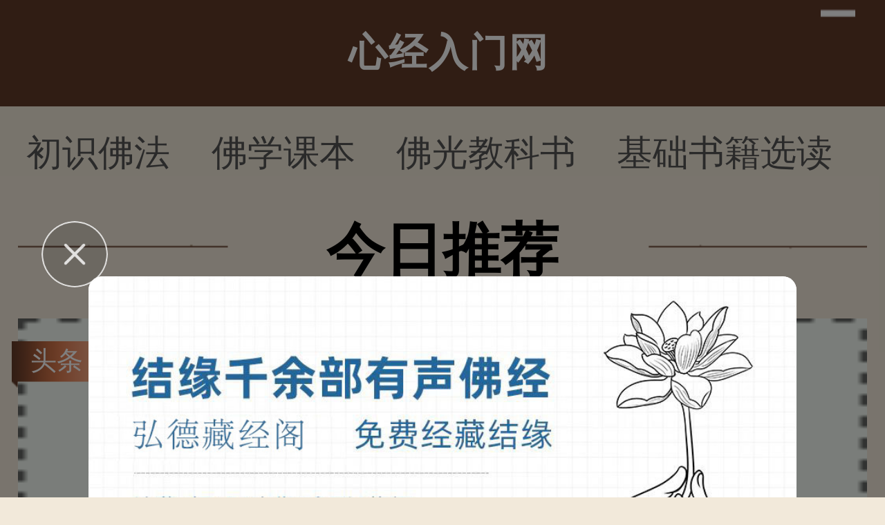

--- FILE ---
content_type: text/html; charset=Utf-8
request_url: https://m.xinjingrm.com/
body_size: 3568
content:
<!doctype html>

<html>
<head>
<meta charset="utf-8"/>
<meta name="viewport" content="width=device-width,minimum-scale=1.0,maximum-scale=1.0,user-scalable=no,initial-scale=1.0"/>
<meta http-equiv="Cache-Control" content="no-cache,must-revalidate,no-siteapp"/>
<meta http-equiv="X-UA-Compatible" content="IE=edge">
<meta http-equiv="Cache-Control" content="no-transform" />
<meta http-equiv="Cache-Control" content="no-siteapp" />

<title>心经全文_心经念诵_心经全文念诵</title>
<meta name="keywords" content="心经全文,心经念诵,心经全文念诵"/>
<meta name="description" content="心经全文虽然篇幅短小，受持诵读抄写心经功德无量，本网为您提供心经全文、心经讲解心经念诵等心经入门常识，帮助师兄全面了解心经。"/>
<link rel="canonical" href="https://www.xinjingrm.com/">
<script type="text/javascript" src="/js/public.js"></script>

<script type="text/javascript" src="/js/jquery.js"></script>
<script type="text/javascript" src="/js/nav.js"></script>
<link rel="stylesheet" type="text/css" href="/css/public.css">
<link rel="stylesheet" type="text/css" href="/css/aindex.css">
<link rel="stylesheet" type="text/css" href="https://static.85jk.com/default/js/jquery-min.css">

<script type="text/javascript" src="https://static.85jk.com/default/js/jquery-min.js"></script>




</head>

<body>
<header> <i><a href="https://m.xinjingrm.com/" title="心经入门网"></a></i> <strong>心经入门网</strong> <b class="xdagkTLllTLoHPhmzGD" id="JS_siteNav"></b><!--<em><a href="#" title="search"></a></em>--> </header>
<nav class="DDwGyyGktxzOCVXbCaUoyPUW">
  <ul class="RKBydzWyFCQCvXwh"><li><a href="https://m.xinjingrm.com/dcksff/" title="初识佛法">初识佛法</a></li><li><a href="https://m.xinjingrm.com/xfrxkb/" title="佛学课本">佛学课本</a></li><li><a href="https://m.xinjingrm.com/cfwgjks/" title="佛光教科书">佛光教科书</a></li><li><a href="https://m.xinjingrm.com/hjecsjxd/" title="基础书籍选读">基础书籍选读</a></li>
  </ul>
</nav>

<div class="gMrLyJpOVeBz">
  <div class="eZtGeuYCVZYD">
    <ul>
      <li class="WSOyRtvNIziphiVfeeLdGmqdWeMS"> <strong>频道导航</strong> </li>
	  <li><a href="https://m.xinjingrm.com/dcksff/">初识佛法</a> </li> 
	  <li><a href="https://m.xinjingrm.com/xfrxkb/">佛学课本</a> </li> 
	  <li><a href="https://m.xinjingrm.com/cfwgjks/">佛光教科书</a> </li> 
	  <li><a href="https://m.xinjingrm.com/hjecsjxd/">基础书籍选读</a> </li> 
	  <li><a href="https://m.xinjingrm.com/ojxgjj/">金刚经</a> </li> 
	  <li><a href="https://m.xinjingrm.com/jxaj/">心经</a> </li> 
	  <li><a href="https://m.xinjingrm.com/xpdmp/">普门品</a> </li> 
	  <li><a href="https://m.xinjingrm.com/iaemtj/">阿弥陀经</a> </li> 
	  <li><a href="https://m.xinjingrm.com/efvhj/">法华经</a> </li> 
	  <li><a href="https://m.xinjingrm.com/cfvgj/">佛国记</a> </li> 
	  <li><a href="https://m.xinjingrm.com/khayj/">华严经</a> </li> 
	  <li><a href="https://m.xinjingrm.com/nlzgj/">楞伽经</a> </li> 
	  <li><a href="https://m.xinjingrm.com/gmvflhj/">妙法莲华经</a> </li> 
	  <li><a href="https://m.xinjingrm.com/osbswfchw/">三十五佛忏悔文</a> </li>
    </ul>
  </div>
</div>


<section class="FJgWXrRqtKYHTyJtImKqPU"><script>main_1();</script>
</section>
<section class="iTjbXCAVUrakKIHTiZrVBt">
  <div class="TeOPCiRdrGesikmOb sNMoESuWhWuBOFIopIpDfmyjkAP">
    <h2>今日推荐</h2>
    <a href="https://m.xinjingrm.com/stjfsc/403462.html" class="zolcNAusGpHdfxLchpcvZN"><img src="https://www.xinjingrm.com/plus/images/pic.gif" alt="念佛助生产"><span>念佛助生产</span><em>头条</em></a>
    <dl><a href="https://m.xinjingrm.com/zjzxdwsjs/403461.html"><dt><p>悟显法师：无住无着</p><strong>悟显法师：无住无着  黄檗禅师《传心法要》中教导学人，真正要学佛，「一切佛法总不用学，唯学</strong></dt><dd><img src="https://www.xinjingrm.com/plus/images/pic.gif" alt="悟显法师：无住无着"></dd></a></dl>
    <dl><a href="https://m.xinjingrm.com/bjlyly/403460.html"><dt><p>恭迎南无燃灯佛圣诞，合十</p><strong>恭迎南无燃灯佛圣诞，合十顶礼燃灯佛，功德无量  今日2016年9月22日(农历8月22日)，恭迎燃灯佛圣诞</strong></dt><dd><img src="https://www.xinjingrm.com/plus/images/pic.gif" alt="恭迎南无燃灯佛圣诞，合十"></dd></a></dl>
  </div>
  <section class="QrPoYPcEFudVHOQnUDw"><script>main_2();</script></section>
  <div class="TeOPCiRdrGesikmOb sNMoESuWhWuBOFIopIpDfmyjkAP"><h2>初识佛法</h2>
    <a href="https://m.xinjingrm.com/rftjjc/403330.html" class="zolcNAusGpHdfxLchpcvZN"><img src="https://www.xinjingrm.com/plus/images/pic.gif" alt="每日一禅：知足才会幸福"><span>每日一禅：知足才会幸福</span><em>头条</em></a>
    <dl><a href="https://m.xinjingrm.com/rfdjcb/403326.html"><dt><p>广钦老和尚：不论好坏我们</p><strong>广钦老和尚：不论好坏我们都接受，不被他转走人家管我们，不论好坏我们都接受，拿他的坏处来回</strong></dt><dd><img src="https://www.xinjingrm.com/plus/images/pic.gif" alt="广钦老和尚：不论好坏我们"></dd></a></dl>
    <dl><a href="https://m.xinjingrm.com/rftjjc/403322.html"><dt><p>每日一禅：穿合适的鞋走更</p><strong>每日一禅：穿合适的鞋走更远的路穿合适的鞋走更远的路生活中的有些事，当我们努力了，再努力了</strong></dt><dd><img src="https://www.xinjingrm.com/plus/images/pic.gif" alt="每日一禅：穿合适的鞋走更"></dd></a></dl>
    <div class="gHvnPWuDLuUJGMQ"><script>jksy3();</script></div>
    <i><a href="https://m.xinjingrm.com/dcksff/">查看更多</a></i> </div>
  <section class="EPcmGeMCKuE"><script>main_3();</script></section>
  <div class="TeOPCiRdrGesikmOb sNMoESuWhWuBOFIopIpDfmyjkAP">
    <h2>佛学课本</h2>
    <a href="https://m.xinjingrm.com/mfnfxz/403408.html" class="zolcNAusGpHdfxLchpcvZN"><img src="https://www.xinjingrm.com/plus/images/pic.gif" alt="弥陀七法会——徐州兴化禅"><span>弥陀七法会——徐州兴化禅</span><em>头条</em></a>
    <dl><a href="https://m.xinjingrm.com/mfnfxz/403400.html"><dt><p>弥陀圣诞 披剃出家</p><strong>2018年1月3日（即农历：二O一七年十一月十七日），正值阿弥陀佛圣诞、沉香寺佛七圆满日。上午，</strong></dt><dd><img src="https://www.xinjingrm.com/plus/images/pic.gif" alt="弥陀圣诞 披剃出家"></dd></a></dl>
    <dl><a href="https://m.xinjingrm.com/mfnfxz/403391.html"><dt><p>弥勒佛的来历和化身！保佑</p><strong>弥勒佛的来历和化身！保佑众生平安快乐！弥勒，他出身于古印度一个婆罗门家庭，其父亲迦波利是</strong></dt><dd><img src="https://www.xinjingrm.com/plus/images/pic.gif" alt="弥勒佛的来历和化身！保佑"></dd></a></dl>
    <div class="gHvnPWuDLuUJGMQ"><script>jksy4();</script></div>
    <i><a href="https://m.xinjingrm.com/xfrxkb/">查看更多</a></i> </div>
  <section class="VeItFldBJuwlFPGGQoXjSLHAOOcV"><script>main_4();</script></section>
  <div class="TeOPCiRdrGesikmOb sNMoESuWhWuBOFIopIpDfmyjkAP">
    <h2>佛光教科书</h2>
    <a href="https://m.xinjingrm.com/gsnyfj/25510.html" class="zolcNAusGpHdfxLchpcvZN"><img src="https://www.xinjingrm.com/imgs/uploads/images/bdec2a69fe4eb1cebbef24e301590050.jpg" alt="佛教徒应读专书"><span>佛教徒应读专书</span><em>头条</em></a>
    <dl><a href="https://m.xinjingrm.com/ofhjysx/23909.html"><dt><p>佛教与心理谘商</p><strong>第二十二课 佛教与心理谘商「心理谘商」是现代西方心理治疗的方法之一。心理专业谘商人员透过</strong></dt><dd><img src="https://www.xinjingrm.com/imgs/uploads/images/df139fc9274de676357fc23129cb98ac.jpg" alt="佛教与心理谘商"></dd></a></dl>
    <dl><a href="https://m.xinjingrm.com/ofhjysx/23929.html"><dt><p>佛教与公益事业</p><strong>第二十一课 佛教与公益事业所谓公益事业，顾名思义就是谋求公众利益的事业。佛教讲因缘，认为</strong></dt><dd><img src="https://www.xinjingrm.com/imgs/uploads/images/0f6305031e5fe61e0c6bf10364286c8a.jpg" alt="佛教与公益事业"></dd></a></dl>
    <div class="gHvnPWuDLuUJGMQ"><script>jksy5();</script></div>
    <i><a href="https://m.xinjingrm.com/cfwgjks/">查看更多</a></i> </div>
  <section class="lmoswlvAHCoZwUFAxUvMeTLB"><script>main_5();</script></section>
  <div class="TeOPCiRdrGesikmOb sNMoESuWhWuBOFIopIpDfmyjkAP">
    <h2>基础书籍选读</h2>
    <a href="https://m.xinjingrm.com/rfmxjb/403301.html" class="zolcNAusGpHdfxLchpcvZN"><img src="https://www.xinjingrm.com/plus/images/pic.gif" alt="心上莲花：但问心，莫问命"><span>心上莲花：但问心，莫问命</span><em>头条</em></a>
    <dl><a href="https://m.xinjingrm.com/rfmxjb/403288.html"><dt><p>德森法师：民国德智往生记</p><strong>德森法师：民国德智往生记  民国德智往生记(一九叁叁年春撰) 德智，姓张，湖北人，素业渔。年近</strong></dt><dd><img src="https://www.xinjingrm.com/plus/images/pic.gif" alt="德森法师：民国德智往生记"></dd></a></dl>
    <dl><a href="https://m.xinjingrm.com/rfmxjb/403275.html"><dt><p>德森法师：文钞续编编入印</p><strong>德森法师：文钞续编编入印祖复曹培灵居士书之缘由  文钞续编编入印祖复曹培灵居士书之缘由(一九</strong></dt><dd><img src="https://www.xinjingrm.com/plus/images/pic.gif" alt="德森法师：文钞续编编入印"></dd></a></dl>
    <div class="gHvnPWuDLuUJGMQ"><script>jksy6();</script></div>
    <i><a href="https://m.xinjingrm.com/hjecsjxd/">查看更多</a></i> </div>
  <section class="BCVznsNzGCYOwaxnfASx"><script>main_6();</script></section>
  <div class="TeOPCiRdrGesikmOb sNMoESuWhWuBOFIopIpDfmyjkAP">
    <h2>金刚经</h2>
    <a href="https://m.xinjingrm.com/rfmxjb/403301.html" class="zolcNAusGpHdfxLchpcvZN"><img src="https://www.xinjingrm.com/plus/images/pic.gif" alt="心上莲花：但问心，莫问命"><span>心上莲花：但问心，莫问命</span><em>头条</em></a>
    <dl><a href="https://m.xinjingrm.com/jgjjd/134151.html"><dt><p>鸠摩罗什金刚经正版</p><strong>金刚经是有着深厚智慧的经文，师兄若想获得其中的智慧，那么在读诵金刚经时，要选择鸠摩罗什金</strong></dt><dd><img src="https://www.xinjingrm.com/imgs/uploads/news/95F8D0ECF.jpg" alt="鸠摩罗什金刚经正版"></dd></a></dl>
    <dl><a href="https://m.xinjingrm.com/jgjjd/134150.html"><dt><p>鸠摩罗什译金刚经注音</p><strong>金刚经是佛教重要经典。根据不同译本，全名略有不同，鸠摩罗什所译全名为金刚般若波罗蜜经，唐</strong></dt><dd><img src="https://www.xinjingrm.com/imgs/uploads/news/9D39936B9.jpg" alt="鸠摩罗什译金刚经注音"></dd></a></dl>
    <div class="gHvnPWuDLuUJGMQ"><script>jksy7();</script></div>
    <i><a href="https://m.xinjingrm.com/ojxgjj/">查看更多</a></i> </div>
</section>
<section class="AjjhZPLFGulgPIZtnfZpVoT sNMoESuWhWuBOFIopIpDfmyjkAP">
  <p>版权所有：心经入门网</p>
</section>
<section class="mivxIAMMHHSdhgMZLDjOSuve"><script>xf_0();</script>
<link rel="stylesheet" type="text/css" href="https://static.03xs.com/default/js/jquery-min.css">
<script type="text/javascript" src="https://static.03xs.com/default/js/jquery-min.js"></script>


<script type="text/javascript" src="https://static.03xs.com/default/tongji/xinjingrm.js"></script>

</body>
</html>

--- FILE ---
content_type: text/css
request_url: https://m.xinjingrm.com/css/aindex.css
body_size: 656
content:
.iTjbXCAVUrakKIHTiZrVBt {float:left;overflow:hidden;width:100%;}
.TeOPCiRdrGesikmOb {padding:0 2%;margin-bottom:0.21rem;width:96%;}
.TeOPCiRdrGesikmOb h2 {background:url("../images/content_title.png") no-repeat;background-size:100% 100%;overflow:hidden;width:100%;height:1.294666666666667rem;margin:0.2rem 0 0.64rem 0;text-align:center;}

.main .TeOPCiRdrGesikmOb h2 {background:url("../images/content_title.png") no-repeat;background-size:100% 100%;}
.iTjbXCAVUrakKIHTiZrVBt .content_1:nth-child(6) {margin-bottom:0;}

.zolcNAusGpHdfxLchpcvZN {float:left;width:100%;height:7.466666666666667rem;margin-bottom:0.64rem;position:relative;}
.zolcNAusGpHdfxLchpcvZN span {width:100%;float:left;overflow:hidden;height:1.3rem;line-height:1.3rem;color:white;text-align:center;position:absolute;bottom:0;left:0;background:rgba(0,0,0,0.5);text-overflow:ellipsis;white-space:normal;}
.zolcNAusGpHdfxLchpcvZN em {background:url("../images/toutiao.png") no-repeat;background-size:1.621333333333333rem 0.832rem;width:1.621333333333333rem;height:0.832rem;position:absolute;top:0.42rem;left:-0.1066666666666667rem;text-align:center;color:white;font-size:0.4693333333333333rem;line-height:0.732rem;}
.zolcNAusGpHdfxLchpcvZN img {width:100%;height:7.466666666666667rem;}
.TeOPCiRdrGesikmOb dl {width:100%;float:left;overflow:hidden;border-top:1px solid #ddd;padding:0.64rem 0;}
.TeOPCiRdrGesikmOb dl dd {width:4.906666666666667rem;height:3.242666666666667rem;float:right;overflow:hidden;}
.TeOPCiRdrGesikmOb dl dt {float:left;overflow:hidden;width:9.8rem;}
.TeOPCiRdrGesikmOb dl dt p {font-size:0.75rem;color:#555555;line-height:1.1rem;width:9.8rem;height:1.1rem;overflow:hidden;}
.TeOPCiRdrGesikmOb dl dd img {width:4.906666666666667rem;height:3.242666666666667rem;float:right;overflow:hidden;}
.TeOPCiRdrGesikmOb dl dt strong {display:inline-block;padding-top:0.3rem;color:#999;line-height:1rem;font-size:0.6rem;float:left;height:2rem;width:9.8rem;overflow:hidden;font-weight:400;}
.TeOPCiRdrGesikmOb dl dt strong em {color:#56cb56;}
.TeOPCiRdrGesikmOb i {background:url("../images/more.png") no-repeat;background-size:100% 100%;float:left;overflow:hidden;width:100%;height:1.706666666666667rem;text-indent:-9999px;margin:0.2rem 0 0.4rem 0;}
.TeOPCiRdrGesikmOb i a {display:inline-block;width:100%;height:100%;float:left;overflow:hidden;}
.FJgWXrRqtKYHTyJtImKqPU i a {float:left;overflow:hidden;width:100%;height:100%;}